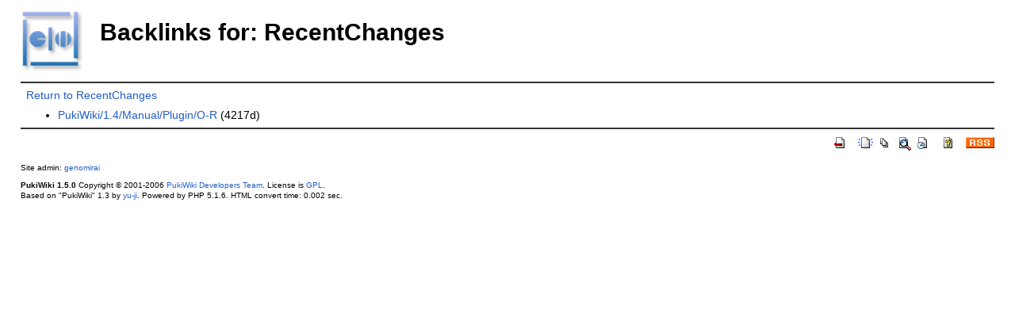

--- FILE ---
content_type: text/html; charset=UTF-8
request_url: http://www.genomirai.com/WorldSettingDocument/index.php?plugin=related&page=RecentChanges
body_size: 3788
content:
<?xml version="1.0" encoding="UTF-8" ?>
<!DOCTYPE html PUBLIC "-//W3C//DTD XHTML 1.1//EN" "http://www.w3.org/TR/xhtml11/DTD/xhtml11.dtd">
<html xmlns="http://www.w3.org/1999/xhtml" xml:lang="ja">
<head>
 <meta http-equiv="content-type" content="application/xhtml+xml; charset=UTF-8" />
 <meta http-equiv="content-style-type" content="text/css" />
 <meta name="robots" content="NOINDEX,NOFOLLOW" />
 <title>Backlinks for: RecentChanges - PukiWiki</title>

 <link rel="SHORTCUT ICON" href="" />
 <link rel="stylesheet" type="text/css" media="screen" href="skin/pukiwiki.css.php?charset=Shift_JIS" charset="Shift_JIS" />
 <link rel="stylesheet" type="text/css" media="print"  href="skin/pukiwiki.css.php?charset=Shift_JIS&amp;media=print" charset="Shift_JIS" />
 <link rel="alternate" type="application/rss+xml" title="RSS" href="http://www.genomirai.com/WorldSettingDocument/index.php?cmd=rss" />


<script>
  (function(i,s,o,g,r,a,m){i['GoogleAnalyticsObject']=r;i[r]=i[r]||function(){
  (i[r].q=i[r].q||[]).push(arguments)},i[r].l=1*new Date();a=s.createElement(o),
  m=s.getElementsByTagName(o)[0];a.async=1;a.src=g;m.parentNode.insertBefore(a,m)
  })(window,document,'script','//www.google-analytics.com/analytics.js','ga');

  ga('create', 'UA-62310700-1', 'auto');
  ga('send', 'pageview');

</script>

</head>
<body>

<div id="header">
 <a href="http://www.genomirai.com/WorldSettingDocument/index.php?SurgeConcerto%20WorldSettingDocuments"><img id="logo" src="image/pukiwiki.png" width="80" height="80" alt="[PukiWiki]" title="[PukiWiki]" /></a>

 <h1 class="title">Backlinks for: RecentChanges</h1>


</div>

<div id="navigator">



</div>

<hr class="full_hr" />
<div id="body"><a href="http://www.genomirai.com/WorldSettingDocument/index.php?RecentChanges">Return to RecentChanges</a><br />
<ul>
 <li><a href="http://www.genomirai.com/WorldSettingDocument/index.php?PukiWiki%2F1.4%2FManual%2FPlugin%2FO-R">PukiWiki/1.4/Manual/Plugin/O-R</a> (4217d)</li>
</ul>
</div>



<hr class="full_hr" />
<!-- Toolbar -->
<div id="toolbar">
 <a href="http://www.genomirai.com/WorldSettingDocument/index.php?SurgeConcerto%20WorldSettingDocuments"><img src="image/top.png" width="20" height="20" alt="トップ" title="トップ" /></a>
 &nbsp;
	<a href="http://www.genomirai.com/WorldSettingDocument/index.php?plugin=newpage&amp;refer=RecentChanges"><img src="image/new.png" width="20" height="20" alt="新規" title="新規" /></a> <a href="http://www.genomirai.com/WorldSettingDocument/index.php?cmd=list"><img src="image/list.png" width="20" height="20" alt="一覧" title="一覧" /></a> <a href="http://www.genomirai.com/WorldSettingDocument/index.php?cmd=search"><img src="image/search.png" width="20" height="20" alt="単語検索" title="単語検索" /></a> <a href="http://www.genomirai.com/WorldSettingDocument/index.php?RecentChanges"><img src="image/recentchanges.png" width="20" height="20" alt="最終更新" title="最終更新" /></a> &nbsp; <a href="http://www.genomirai.com/WorldSettingDocument/index.php?Help"><img src="image/help.png" width="20" height="20" alt="ヘルプ" title="ヘルプ" /></a> &nbsp; <a href="http://www.genomirai.com/WorldSettingDocument/index.php?cmd=rss&amp;ver=1.0"><img src="image/rss.png" width="36" height="14" alt="最終更新のRSS" title="最終更新のRSS" /></a></div>



<div id="footer">
 Site admin: <a href="http://www.genomirai.com/WorldSettingDocument/">genomirai</a><p />
 <strong>PukiWiki 1.5.0</strong> Copyright &copy; 2001-2006 <a href="http://pukiwiki.sourceforge.jp/">PukiWiki Developers Team</a>. License is <a href="http://www.gnu.org/licenses/gpl.html">GPL</a>.<br /> Based on "PukiWiki" 1.3 by <a href="http://factage.com/yu-ji/">yu-ji</a>.
 Powered by PHP 5.1.6. HTML convert time: 0.002 sec.
</div>

</body>
</html>


--- FILE ---
content_type: text/css
request_url: http://www.genomirai.com/WorldSettingDocument/skin/pukiwiki.css.php?charset=Shift_JIS
body_size: 8457
content:
@charset "Shift_JIS";

pre, dl, ol, p, blockquote { line-height:130%; }

blockquote { margin-left:32px; }

body,td {
	color:black;
	background-color:white;
	margin-left:2%;
	margin-right:2%;
	font-size:90%;
	font-family:verdana, arial, helvetica, Sans-Serif;
}

a:link {
	color:#215dc6;
	background-color:inherit;
	text-decoration:none;
}

a:active {
	color:#215dc6;
	background-color:#CCDDEE;
	text-decoration:none;
}

a:visited {
	color:#a63d21;
	background-color:inherit;
	text-decoration:none;
}

a:hover {
	color:#215dc6;
	background-color:#CCDDEE;
	text-decoration:underline;
}

h1, h2 {
	font-family:verdana, arial, helvetica, Sans-Serif;
	color:inherit;
	background-color:#DDEEFF;
	padding:.3em;
	border:0px;
	margin:0px 0px .5em 0px;
}
h3 {
	font-family:verdana, arial, helvetica, Sans-Serif;
	border-bottom:  3px solid #DDEEFF;
	border-top:     1px solid #DDEEFF;
	border-left:   10px solid #DDEEFF;
	border-right:   5px solid #DDEEFF;

	color:inherit;
	background-color:#FFFFFF;
	padding:.3em;
	margin:0px 0px .5em 0px;
}
h4 {
	font-family:verdana, arial, helvetica, Sans-Serif;
	border-left:   18px solid #DDEEFF;

	color:inherit;
	background-color:#FFFFFF;
	padding:.3em;
	margin:0px 0px .5em 0px;
}
h5, h6 {
	font-family:verdana, arial, helvetica, Sans-Serif;
	color:inherit;
	background-color:#DDEEFF;
 	padding:.3em;
 	border:0px;
 	margin:0px 0px .5em 0px;
}

h1.title {
	font-size: 30px;
	font-weight:bold;
	background-color:transparent;
	padding: 12px 0px 0px 0px;
	border: 0px;
	margin: 12px 0px 0px 0px;
}

dt {
	font-weight:bold;
	margin-top:1em;
	margin-left:1em;
}

pre {
	border-top:#DDDDEE 1px solid;
	border-bottom:#888899 1px solid;
	border-left:#DDDDEE 1px solid;
	border-right:#888899 1px solid;
	padding:.5em;
	margin-left:1em;
	margin-right:2em;
	white-space:pre;
	color:black;
	background-color:#F0F8FF;
}

img {
	border:none;
	vertical-align:middle;
}

ul {
	margin-top:.5em;
	margin-bottom:.5em;
	line-height:130%;
}

em { font-style:italic; }

strong { font-weight:bold; }

thead td.style_td,
tfoot td.style_td {
	color:inherit;
	background-color:#D0D8E0;
}
thead th.style_th,
tfoot th.style_th {
	color:inherit;
	background-color:#E0E8F0;
}
.style_table {
	padding:0px;
	border:0px;
	margin:auto;
	text-align:left;
	color:inherit;
	background-color:#ccd5dd;
}
.style_th {
	padding:5px;
	margin:1px;
	text-align:center;
	color:inherit;
	background-color:#EEEEEE;
}
.style_td {
	padding:5px;
	margin:1px;
	color:inherit;
	background-color:#EEF5FF;
}

ul.list1 { list-style-type:disc; }
ul.list2 { list-style-type:circle; }
ul.list3 { list-style-type:square; }
ol.list1 { list-style-type:decimal; }
ol.list2 { list-style-type:lower-roman; }
ol.list3 { list-style-type:lower-alpha; }

div.ie5 { text-align:center; }

span.noexists {
	color:inherit;
	background-color:#FFFACC;
}

.small { font-size:80%; }

.super_index {
	color:#DD3333;
	background-color:inherit;
	font-weight:bold;
	font-size:60%;
	vertical-align:super;
}

a.note_super {
	color:#DD3333;
	background-color:inherit;
	font-weight:bold;
	font-size:60%;
	vertical-align:super;
}

div.jumpmenu {
	font-size:60%;
	text-align:right;
}

hr.full_hr {
	border-style:ridge;
	border-color:#333333;
	border-width:1px 0px;
}
hr.note_hr {
	width:90%;
	border-style:ridge;
	border-color:#333333;
	border-width:1px 0px;
	text-align:center;
	margin:1em auto 0em auto;
}

span.size1 {
	font-size:xx-small;
	line-height:130%;
	text-indent:0px;
	display:inline;
}
span.size2 {
	font-size:x-small;
	line-height:130%;
	text-indent:0px;
	display:inline;
}
span.size3 {
	font-size:small;
	line-height:130%;
	text-indent:0px;
	display:inline;
}
span.size4 {
	font-size:medium;
	line-height:130%;
	text-indent:0px;
	display:inline;
}
span.size5 {
	font-size:large;
	line-height:130%;
	text-indent:0px;
	display:inline;
}
span.size6 {
	font-size:x-large;
	line-height:130%;
	text-indent:0px;
	display:inline;
}
span.size7 {
	font-size:xx-large;
	line-height:130%;
	text-indent:0px;
	display:inline;
}

/* html.php/catbody() */
strong.word0 {
	background-color:#FFFF66;
	color:black;
}
strong.word1 {
	background-color:#A0FFFF;
	color:black;
}
strong.word2 {
	background-color:#99FF99;
	color:black;
}
strong.word3 {
	background-color:#FF9999;
	color:black;
}
strong.word4 {
	background-color:#FF66FF;
	color:black;
}
strong.word5 {
	background-color:#880000;
	color:white;
}
strong.word6 {
	background-color:#00AA00;
	color:white;
}
strong.word7 {
	background-color:#886800;
	color:white;
}
strong.word8 {
	background-color:#004699;
	color:white;
}
strong.word9 {
	background-color:#990099;
	color:white;
}

/* html.php/edit_form() */
.edit_form { clear:both; }

/* pukiwiki.skin.php */
div#header {
	padding:0px;
	margin:0px;
}

div#navigator {
	clear:both;
	padding:4px 0px 0px 0px;
	margin:0px;
}

td.menubar {
	width:9em;
	vertical-align:top;
}

div#menubar {
	width:9em;
	padding:0px;
	margin:4px;
	word-break:break-all;
	font-size:90%;
	overflow:hidden;
}

div#menubar ul {
	margin:0px 0px 0px .5em;
	padding:0px 0px 0px .5em;
}

div#menubar ul li { line-height:110%; }

div#menubar h4 { font-size:110%; }

div#body {
	padding:0px;
	margin:0px 0px 0px .5em;
}

div#note {
	clear:both;
	padding:0px;
	margin:0px;
}

div#attach {
	clear:both;
	padding:0px;
	margin:0px;
}

div#toolbar {
	clear:both;
	padding:0px;
	margin:0px;
	text-align:right;
}

div#lastmodified {
	font-size:80%;
	padding:0px;
	margin:0px;
}

div#related {
	font-size:80%;
	padding:0px;
	margin:16px 0px 0px 0px;
}

div#footer {
	font-size:70%;
	padding:0px;
	margin:16px 0px 0px 0px;
}

div#banner {
	float:right;
	margin-top:24px;
}

div#preview {
	color:inherit;
	background-color:#F5F8FF;
}

img#logo {
	float:left;
	margin-right:20px;
}

/* aname.inc.php */
.anchor {}
.anchor_super {
	font-size:xx-small;
	vertical-align:super;
}

/* br.inc.php */
br.spacer {}

/* calendar*.inc.php */
.style_calendar {
	padding:0px;
	border:0px;
	margin:3px;
	color:inherit;
	background-color:#CCD5DD;
	text-align:center;
}
.style_td_caltop {
	padding:5px;
	margin:1px;
	color:inherit;
	background-color:#EEF5FF;
	font-size:80%;
	text-align:center;
}
.style_td_today {
	padding:5px;
	margin:1px;
	color:inherit;
	background-color:#FFFFDD;
	text-align:center;
}
.style_td_sat {
	padding:5px;
	margin:1px;
	color:inherit;
	background-color:#DDE5FF;
	text-align:center;
}
.style_td_sun {
	padding:5px;
	margin:1px;
	color:inherit;
	background-color:#FFEEEE;
	text-align:center;
}
.style_td_blank {
	padding:5px;
	margin:1px;
	color:inherit;
	background-color:#EEF5FF;
	text-align:center;
}
.style_td_day {
	padding:5px;
	margin:1px;
	color:inherit;
	background-color:#EEF5FF;
	text-align:center;
}
.style_td_week {
	padding:5px;
	margin:1px;
	color:inherit;
	background-color:#DDE5EE;
	font-size:80%;
	font-weight:bold;
	text-align:center;
}

/* calendar_viewer.inc.php */
div.calendar_viewer {
	color:inherit;
	background-color:inherit;
	margin-top:20px;
	margin-bottom:10px;
	padding-bottom:10px;
}
span.calendar_viewer_left {
	color:inherit;
	background-color:inherit;
	float:left;
}
span.calendar_viewer_right {
	color:inherit;
	background-color:inherit;
	float:right;
}

/* clear.inc.php */
.clear {
	margin:0px;
	clear:both;
}

/* counter.inc.php */
div.counter { font-size:70%; }

/* diff.inc.php */
span.diff_added {
	color:blue;
	background-color:inherit;
}

span.diff_removed {
	color:red;
	background-color:inherit;
}

/* hr.inc.php */
hr.short_line {
	text-align:center;
	width:80%;
	border-style:solid;
	border-color:#333333;
	border-width:1px 0px;
}

/* include.inc.php */
h5.side_label { text-align:center; }

/* navi.inc.php */
ul.navi {
	margin:0px;
	padding:0px;
	text-align:center;
}
li.navi_none {
	display:inline;
	float:none;
}
li.navi_left {
	display:inline;
	float:left;
	text-align:left;
}
li.navi_right {
	display:inline;
	float:right;
	text-align:right;
}

/* new.inc.php */
span.comment_date { font-size:x-small; }
span.new1 {
	color:red;
	background-color:transparent;
	font-size:x-small;
}
span.new5 {
	color:green;
	background-color:transparent;
	font-size:xx-small;
}

/* popular.inc.php */
span.counter { font-size:70%; }
ul.popular_list {
}

/* recent.inc.php,showrss.inc.php */
ul.recent_list {
}

/* ref.inc.php */
div.img_margin {
	margin-left:32px;
	margin-right:32px;
}

/* vote.inc.php */
td.vote_label {
	color:inherit;
	background-color:#FFCCCC;
}
td.vote_td1 {
	color:inherit;
	background-color:#DDE5FF;
}
td.vote_td2 {
	color:inherit;
	background-color:#EEF5FF;
}


--- FILE ---
content_type: text/css
request_url: http://www.genomirai.com/WorldSettingDocument/skin/pukiwiki.css.php?charset=Shift_JIS&media=print
body_size: 8133
content:
@charset "Shift_JIS";

pre, dl, ol, p, blockquote { line-height:130%; }

blockquote { margin-left:32px; }

body,td {
	color:black;
	background-color:white;
	margin-left:2%;
	margin-right:2%;
	font-size:90%;
	font-family:verdana, arial, helvetica, Sans-Serif;
}

a:link {
	text-decoration: underline;
}

a:active {
	color:#215dc6;
	background-color:#CCDDEE;
	text-decoration:none;
}

a:visited {
	text-decoration: underline;
}

a:hover {
	color:#215dc6;
	background-color:#CCDDEE;
	text-decoration:underline;
}

h1, h2 {
	font-family:verdana, arial, helvetica, Sans-Serif;
	color:inherit;
	background-color:#DDEEFF;
	padding:.3em;
	border:0px;
	margin:0px 0px .5em 0px;
}
h3 {
	font-family:verdana, arial, helvetica, Sans-Serif;
	border-bottom:  3px solid #DDEEFF;
	border-top:     1px solid #DDEEFF;
	border-left:   10px solid #DDEEFF;
	border-right:   5px solid #DDEEFF;

	color:inherit;
	background-color:#FFFFFF;
	padding:.3em;
	margin:0px 0px .5em 0px;
}
h4 {
	font-family:verdana, arial, helvetica, Sans-Serif;
	border-left:   18px solid #DDEEFF;

	color:inherit;
	background-color:#FFFFFF;
	padding:.3em;
	margin:0px 0px .5em 0px;
}
h5, h6 {
	font-family:verdana, arial, helvetica, Sans-Serif;
	color:inherit;
	background-color:#DDEEFF;
 	padding:.3em;
 	border:0px;
 	margin:0px 0px .5em 0px;
}

h1.title {
	font-size: 30px;
	font-weight:bold;
	background-color:transparent;
	padding: 12px 0px 0px 0px;
	border: 0px;
	margin: 12px 0px 0px 0px;
}

dt {
	font-weight:bold;
	margin-top:1em;
	margin-left:1em;
}

pre {
	border-top:#DDDDEE 1px solid;
	border-bottom:#888899 1px solid;
	border-left:#DDDDEE 1px solid;
	border-right:#888899 1px solid;
	padding:.5em;
	margin-left:1em;
	margin-right:2em;
	white-space:pre;
	color:black;
	background-color:#F0F8FF;
}

img {
	border:none;
	vertical-align:middle;
}

ul {
	margin-top:.5em;
	margin-bottom:.5em;
	line-height:130%;
}

em { font-style:italic; }

strong { font-weight:bold; }

thead td.style_td,
tfoot td.style_td {
	color:inherit;
	background-color:#D0D8E0;
}
thead th.style_th,
tfoot th.style_th {
	color:inherit;
	background-color:#E0E8F0;
}
.style_table {
	padding:0px;
	border:0px;
	margin:auto;
	text-align:left;
	color:inherit;
	background-color:#ccd5dd;
}
.style_th {
	padding:5px;
	margin:1px;
	text-align:center;
	color:inherit;
	background-color:#EEEEEE;
}
.style_td {
	padding:5px;
	margin:1px;
	color:inherit;
	background-color:#EEF5FF;
}

ul.list1 { list-style-type:disc; }
ul.list2 { list-style-type:circle; }
ul.list3 { list-style-type:square; }
ol.list1 { list-style-type:decimal; }
ol.list2 { list-style-type:lower-roman; }
ol.list3 { list-style-type:lower-alpha; }

div.ie5 { text-align:center; }

span.noexists {
	color:inherit;
	background-color:#FFFACC;
}

.small { font-size:80%; }

.super_index {
	color:#DD3333;
	background-color:inherit;
	font-weight:bold;
	font-size:60%;
	vertical-align:super;
}

a.note_super {
	color:#DD3333;
	background-color:inherit;
	font-weight:bold;
	font-size:60%;
	vertical-align:super;
}

div.jumpmenu {
	font-size:60%;
	text-align:right;
}

hr.full_hr {
	border-style:ridge;
	border-color:#333333;
	border-width:1px 0px;
}
hr.note_hr {
	width:90%;
	border-style:ridge;
	border-color:#333333;
	border-width:1px 0px;
	text-align:center;
	margin:1em auto 0em auto;
}

span.size1 {
	font-size:xx-small;
	line-height:130%;
	text-indent:0px;
	display:inline;
}
span.size2 {
	font-size:x-small;
	line-height:130%;
	text-indent:0px;
	display:inline;
}
span.size3 {
	font-size:small;
	line-height:130%;
	text-indent:0px;
	display:inline;
}
span.size4 {
	font-size:medium;
	line-height:130%;
	text-indent:0px;
	display:inline;
}
span.size5 {
	font-size:large;
	line-height:130%;
	text-indent:0px;
	display:inline;
}
span.size6 {
	font-size:x-large;
	line-height:130%;
	text-indent:0px;
	display:inline;
}
span.size7 {
	font-size:xx-large;
	line-height:130%;
	text-indent:0px;
	display:inline;
}

/* html.php/catbody() */
strong.word0 {
	background-color:#FFFF66;
	color:black;
}
strong.word1 {
	background-color:#A0FFFF;
	color:black;
}
strong.word2 {
	background-color:#99FF99;
	color:black;
}
strong.word3 {
	background-color:#FF9999;
	color:black;
}
strong.word4 {
	background-color:#FF66FF;
	color:black;
}
strong.word5 {
	background-color:#880000;
	color:white;
}
strong.word6 {
	background-color:#00AA00;
	color:white;
}
strong.word7 {
	background-color:#886800;
	color:white;
}
strong.word8 {
	background-color:#004699;
	color:white;
}
strong.word9 {
	background-color:#990099;
	color:white;
}

/* html.php/edit_form() */
.edit_form { clear:both; }

/* pukiwiki.skin.php */
div#header {
	padding:0px;
	margin:0px;
}

div#navigator {
	display:none;
}

td.menubar {
	display:none;
}

div#menubar {
	display:none;
}

div#menubar ul {
	margin:0px 0px 0px .5em;
	padding:0px 0px 0px .5em;
}

div#menubar ul li { line-height:110%; }

div#menubar h4 { font-size:110%; }

div#body {
	padding:0px;
	margin:0px 0px 0px .5em;
}

div#note {
	clear:both;
	padding:0px;
	margin:0px;
}

div#attach {
	display:none;
}

div#toolbar {
        display:none;
}

div#lastmodified {
	font-size:80%;
	padding:0px;
	margin:0px;
}

div#related {
        display:none;
}

div#footer {
	font-size:70%;
	padding:0px;
	margin:16px 0px 0px 0px;
}

div#banner {
	float:right;
	margin-top:24px;
}

div#preview {
	color:inherit;
	background-color:#F5F8FF;
}

img#logo {
	display:none;
}

/* aname.inc.php */
.anchor {}
.anchor_super {
	font-size:xx-small;
	vertical-align:super;
}

/* br.inc.php */
br.spacer {}

/* calendar*.inc.php */
.style_calendar {
	padding:0px;
	border:0px;
	margin:3px;
	color:inherit;
	background-color:#CCD5DD;
	text-align:center;
}
.style_td_caltop {
	padding:5px;
	margin:1px;
	color:inherit;
	background-color:#EEF5FF;
	font-size:80%;
	text-align:center;
}
.style_td_today {
	padding:5px;
	margin:1px;
	color:inherit;
	background-color:#FFFFDD;
	text-align:center;
}
.style_td_sat {
	padding:5px;
	margin:1px;
	color:inherit;
	background-color:#DDE5FF;
	text-align:center;
}
.style_td_sun {
	padding:5px;
	margin:1px;
	color:inherit;
	background-color:#FFEEEE;
	text-align:center;
}
.style_td_blank {
	padding:5px;
	margin:1px;
	color:inherit;
	background-color:#EEF5FF;
	text-align:center;
}
.style_td_day {
	padding:5px;
	margin:1px;
	color:inherit;
	background-color:#EEF5FF;
	text-align:center;
}
.style_td_week {
	padding:5px;
	margin:1px;
	color:inherit;
	background-color:#DDE5EE;
	font-size:80%;
	font-weight:bold;
	text-align:center;
}

/* calendar_viewer.inc.php */
div.calendar_viewer {
	color:inherit;
	background-color:inherit;
	margin-top:20px;
	margin-bottom:10px;
	padding-bottom:10px;
}
span.calendar_viewer_left {
	color:inherit;
	background-color:inherit;
	float:left;
}
span.calendar_viewer_right {
	color:inherit;
	background-color:inherit;
	float:right;
}

/* clear.inc.php */
.clear {
	margin:0px;
	clear:both;
}

/* counter.inc.php */
div.counter { font-size:70%; }

/* diff.inc.php */
span.diff_added {
	color:blue;
	background-color:inherit;
}

span.diff_removed {
	color:red;
	background-color:inherit;
}

/* hr.inc.php */
hr.short_line {
	text-align:center;
	width:80%;
	border-style:solid;
	border-color:#333333;
	border-width:1px 0px;
}

/* include.inc.php */
h5.side_label { text-align:center; }

/* navi.inc.php */
ul.navi {
	margin:0px;
	padding:0px;
	text-align:center;
}
li.navi_none {
	display:inline;
	float:none;
}
li.navi_left {
	display:inline;
	float:left;
	text-align:left;
}
li.navi_right {
	display:inline;
	float:right;
	text-align:right;
}

/* new.inc.php */
span.comment_date { font-size:x-small; }
span.new1 {
	color:red;
	background-color:transparent;
	font-size:x-small;
}
span.new5 {
	color:green;
	background-color:transparent;
	font-size:xx-small;
}

/* popular.inc.php */
span.counter { font-size:70%; }
ul.popular_list {
}

/* recent.inc.php,showrss.inc.php */
ul.recent_list {
}

/* ref.inc.php */
div.img_margin {
	margin-left:32px;
	margin-right:32px;
}

/* vote.inc.php */
td.vote_label {
	color:inherit;
	background-color:#FFCCCC;
}
td.vote_td1 {
	color:inherit;
	background-color:#DDE5FF;
}
td.vote_td2 {
	color:inherit;
	background-color:#EEF5FF;
}


--- FILE ---
content_type: text/plain
request_url: https://www.google-analytics.com/j/collect?v=1&_v=j102&a=1959315513&t=pageview&_s=1&dl=http%3A%2F%2Fwww.genomirai.com%2FWorldSettingDocument%2Findex.php%3Fplugin%3Drelated%26page%3DRecentChanges&ul=en-us%40posix&dt=Backlinks%20for%3A%20RecentChanges%20-%20PukiWiki&sr=1280x720&vp=1280x720&_u=IEBAAEABAAAAACAAI~&jid=733020531&gjid=1422598423&cid=115349063.1769600032&tid=UA-62310700-1&_gid=1855114896.1769600032&_r=1&_slc=1&z=1189274355
body_size: -285
content:
2,cG-SVCTJEZKNX